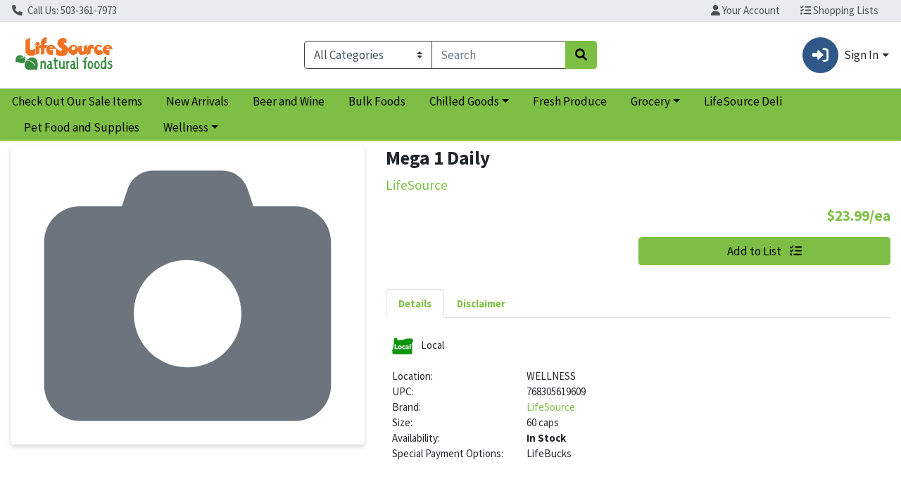

--- FILE ---
content_type: text/plain; charset=utf-8
request_url: https://xps62682.jscrambler.com/wafkdbesybt
body_size: 393
content:
[base64]